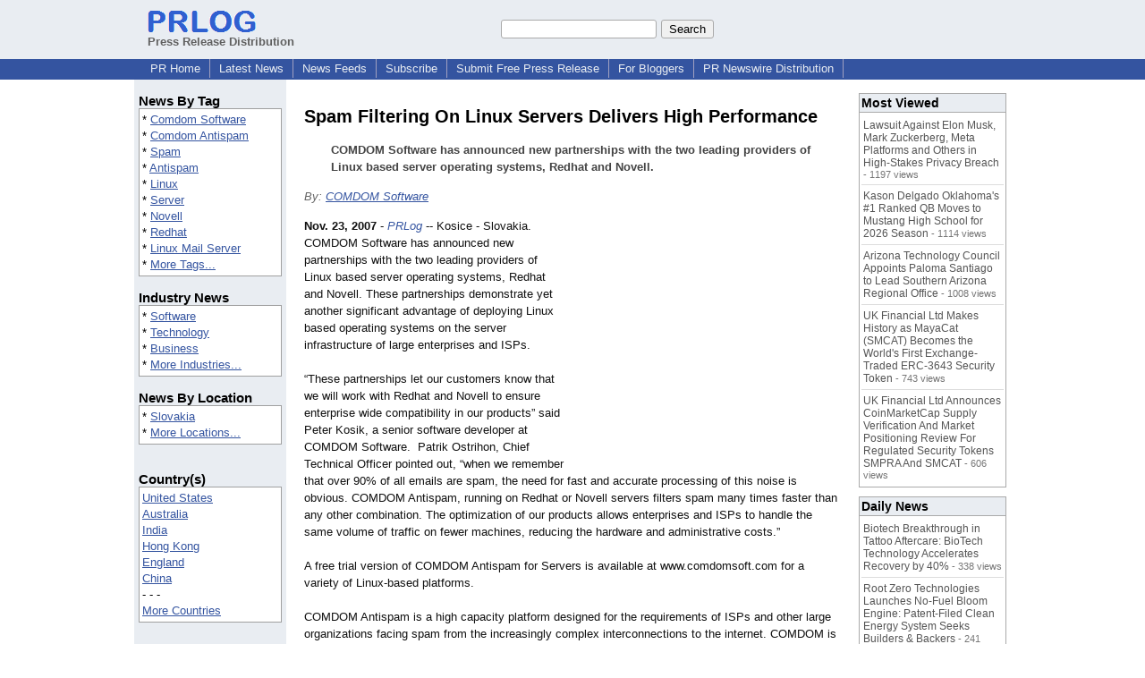

--- FILE ---
content_type: text/html; charset=UTF-8
request_url: https://www.prlog.org/10039260-spam-filtering-on-linux-servers-delivers-high-performance.html
body_size: 11826
content:
<!DOCTYPE HTML>
<html>
<head>
<meta http-equiv="Content-Type" content="text/html; charset=UTF-8" />
<meta charset="UTF-8">
<title>Spam Filtering On Linux Servers Delivers High Performance -- COMDOM Software | PRLog</title>
<meta name="description" content="Spam Filtering On Linux Servers Delivers High Performance. COMDOM Software has announced new partnerships with the two leading providers of Linux based server operating systems, Redhat and Novell. - PR10039260" />
<meta name="keywords" content="Comdom Software,Comdom Antispam,Spam,Antispam,Linux,Server,Novell,Redhat,Linux Mail Server" />
<link rel="canonical" href="https://www.prlog.org/10039260-spam-filtering-on-linux-servers-delivers-high-performance.html" />
<meta name="author" content="COMDOM Software" />
<link rel="shortcut icon" href="https://dj5dehgem20mk.cloudfront.net/img/favicon.ico" />
<meta name="viewport" content="width=device-width, initial-scale=1, minimum-scale=0.5, maximum-scale=2, user-scalable=1" />
<meta name="referrer" content="always" />
<meta property="og:url" content="https://www.prlog.org/10039260-spam-filtering-on-linux-servers-delivers-high-performance.html" />
<meta property="og:title" content="Spam Filtering On Linux Servers Delivers High Performance" />
<meta property="og:site_name" content="PRLog" />
<meta property="og:image" content="https://dj5dehgem20mk.cloudfront.net/img/logo-2.png" />
<script>
if(top!=self && window.innerWidth && window.innerHeight){var w=window.innerWidth;var h=window.innerHeight;if(w<300 || h<300 || w+h<700){alert("Error - Unable to fit document. Please alert website administrator.\n\nFrame size requirements -\nWidth > 300px\nHeight > 300px\nWidth + Height > 700px");}}</script>
<style>
html{box-sizing:border-box}
*,*:before,*:after{box-sizing:inherit}
body,div,table,tr,td,th,ul,ol,li,p,a,textarea,input,select{font-family:arial,sans-serif;font-size:13px}
h1,h2,h3,h4{font-family:verdana,arial,tahoma}
h1{font-size:20px;margin:0 0 20px 0}
h2{font-size:17px}
h3{font-size:14px}
h4{font-size:13px}
body{margin:0;padding:0;color:#000000;text-align:center}
img{border:0}
.content{line-height:1.5}
.dt{color:#606060}
.px11{font-size:11px}
.px12{font-size:12px}
.px14{font-size:14px}
.hits{font-size:10px;white-space:nowrap}
.clrd{color:#3454a0}
.clrl{color:#e9edf2}
.bclrd{background:#3454a0}
.bclrl{background:#e9edf2}
.frm{border:1px #3454a0 solid;background:#e9edf2}
.hdn{display:none}
.err{font-weight:bold;color:#a00000;background:#ffe0e0;padding:10px;border:1px solid #a00000}
.cmt{font-size:11px;color:#606060}
a:link{color:#3454a0}
a:visited{color:#6080f0}
a:hover{color:#ff0000}
a:active{color:#3454a0}
td{margin:0;padding:0}
#hdro{background:#e9edf2}
#hdri{width:980px;margin-right:auto;margin-left:auto;text-align:left}
#hdr{height:40px;width:100%}
#hdr td{white-space:nowrap}
.logo{padding:10px 0 10px 13px}
div.logo a{text-decoration:none;color:#606060;font-weight:bold}
#page{width:980px;margin-right:auto;padding-bottom:20px;margin-left:auto;text-align:left;background:#ffffff}
#cd{width:100%;border-collapse:collapse}
.ll,.cc,.rr{vertical-align:top}
.mnuo{background:#3454a0}
.mnui{width:980px;margin-right:auto;margin-left:auto;text-align:left}
.breadcrumb{margin:0 0 15px 0}
.breadcrumb div{display:inline}
div.sm144{text-align:center}
div.sm144 span{padding:0 2px;margin:5px;display:inline-block;border:1px solid #c0c0ff}
input,select,textarea{color:#000;background:#fff;border:1px solid #aaa;border-radius:3px;padding:2px}
select{padding:1px 2px}
button,input[type=button],input[type=submit]{color:#000;background:#f0f0f0;border:1px solid #aaa;border-radius:3px;padding:2px 8px;margin:1px 5px;cursor:pointer}
button:hover,input[type=button]:hover,input[type=submit]:hover{background:#ddd}
button:active,input[type=button]:active,input[type=submit]:active{background:#ddd;padding:2px 7px 2px 9px}
button[disabled]{background:#888}
input[disabled]{background:#eee}
.ttbx{width:100%;border-collapse:collapse;margin:0 0 10px 0}
.ttbx th{background:#e9edf2;font-size:14px;font-weight:bold;text-align:left}
.ttbx td,.ttbx th{border:1px solid #aaa;padding:2px}
.ttbx div{border-top:1px solid #ddd;padding:5px 2px;color:#777;font-size:11px}
.ttbx div:first-child{border:none}
.ttbx a{text-decoration:none;color:#555;font-size:12px}
.ttbx a:hover{color:#f00}
.lbtn{background:#e9edf2;color:#3454a0;text-decoration:underline;border:0;padding:0;cursor:pointer;cursor:pointer}.lbtn:hover{color:#ff0000}
td.ll{width:170px;background:#e9edf2}div.ll{margin:15px 5px}td.cc{width:640px}div.cc{margin:15px 20px}td.rr{width:170px}div.rr{margin:15px 5px 0 0}.lmlbl{font-weight:bold;margin-top:15px;font-size:15px}.lmbox{height:180px;overflow:auto;border:1px solid #a0a0a0;padding:3px;background:#ffffff;line-height:1.4}.lmbox i{font-size:11px;font-style:normal}a.c{font-weight:bold;padding:2px;font-size:14px}.fil{width:100%;text-align:center;font-size:14px;font-weight:bold;margin-bottom:10px}a.lmrem{text-decoration:none;color:#000}.lmhd{font-size:18px;font-weight:bold}.lmsel{width:100%}
.cal td,.cal th{padding:2px 0}
.mcal{width:100%;border-collapse:collapse}
.mcal td,.wday,.wend{padding:2px 0;width:20px;height:16px;text-align:center;background:#ffffff;border:1px solid #aaaaaa}
.wday{color:#00b000}
.wend{color:#f00000}
.mcal .today{background:#ffc0c0}
.ga{margin:10px 0 10px 0}
.prbtm{margin-left:8px;padding-left:8px}
.prbtm li{margin-bottom:6px}
#asm{font-size:13px;color:#444;line-height:1.5;margin-left:5%;margin-right:5%}
#abd,#abd a{font-size:13px;line-height:1.5}
#abd{color:#111}
.TL0 a{text-decoration:none;display:inline-block}
.TL0 a:hover{text-decoration:underline}
.TL0 span{margin:0 5px 0 0}
small.photolink{display:block;font-size:11px;line-height:1}
#abd .photolink a{color:#444;font-size:11px}
#abd .photolink a:hover{color:#f00}
.tinfo{margin-bottom:10px}
.tinfo th{padding-right:5px;text-align:left;font-weight:normal;vertical-align:top}
.tinfo td{vertical-align:top;padding:2px;line-height:1.5}
.fr{float:right;margin:0;padding:0;clear:right}
.fl{float:left;margin:0;padding:0;clear:left}
.im2{position:relative;z-index:99;background:url(https://dj5dehgem20mk.cloudfront.net/img/loading.gif) no-repeat}
.imx{padding-bottom:5px}
.imx a{padding:2px 4px;text-decoration:none;color:#404040;border:1px solid #808080}
.imxs{background:#e0e0e0}
.imt{padding-top:5px;font-weight:bold}
#imgi img,.imgi img:hover{left:0px;-webkit-transition:left 1s,width 1s,height 1s;-moz-transition:left 1s,width 1s,height 1s;-ms-transition:left 1s,width 1s,height 1s;transition:left 1s,width 1s,height 1s}
#prbtns div{display:inline-block;vertical-align:middle;margin-bottom:10px}
.prsmb a{margin:0 5px 0 0;width:24px;height:24px;display:inline-block}
.mrgn{margin-bottom:16px}
.prb .ttbx{width:45%;border-collapse:collapse;margin:0 20px 20px 0;display:inline-block;vertical-align:top}
.prb .ttbx th{background:<?php echo CLRL ?>;font-size:15px;font-weight:bold;text-align:left}
.prb .ttbx td,.prb .ttbx th{border:none;padding:2px}
.prb .ttbx div{color:#606060;padding:8px 0;border-bottom:1px solid #c0c0c0;font-size:90%;color:#008000}
.prb a{text-decoration:none;color:#000}
.prb a:hover{color:#f00}
.bgfb{background:url([data-uri])}.bgtwtr{background:url([data-uri])}.bgli{background:url([data-uri])}.bgpin{background:url([data-uri])}.bgst{background:url([data-uri])}.bgeml{background:url([data-uri])}
a.obtn,input.obtn{background:#ffe080;color:#2020c0;border:1px solid #c0c0e0;border-radius:3px;text-decoration:none;margin:0;font-family:arial,sans-serif,verdana,tahoma;padding:1px 5px;font-size:13px;cursor:pointer}
a.obtn:hover,input.obtn:hover{border:1px solid #8080c0}
#smx{padding-top:10px}
#smi{padding-top:2px}
#smx div{display:inline-block;padding-right:5px}
.smf,.sml{padding-top:3px}
.smt{padding-top:2px}
.smg{padding-top:5px}
a.obtn,input.obtn{margin-right:5px}
form.obtn{display:inline;margin:0;padding:0}
table.obtn td{padding-right:3px}
ol.tm1{height:20px;list-style:none;margin:0;padding:0;clear:left;padding-left:13px;width:100%}
ol.tm1 li{background:#e9edf2;float:left;margin:0 1px;padding:0 0 0 10px;border:1px solid #3454a0;border-bottom:none}
ol.tm1 a{background:#e9edf2;color:#3454a0;display:block;float:left;line-height:20px;padding-right:10px;text-decoration:none}
ol.tm1 a:hover{text-decoration:underline}
ol.tm1 li.sel{background:#3454a0}
ol.tm1 li.sel a{background:#3454a0;color:#e9edf2;font-weight:bold}
ol.tm1 li.sel a:hover{text-decoration:none}
ul.tm2{height:1.8em;list-style:none;margin:0;padding:0;clear:left;background:#3454a0;width:100%}
ul.tm2 li{float:left;margin:0 0;padding:2px 2px;border-right:solid #a0a0c0 1px}
ul.tm2 a,ul.tm2 a:visited,ul.tm2 a:hover{color:#e9edf2;display:block;float:left;padding:1px 8px;text-decoration:none}
ul.tm2 a:hover{text-decoration:underline}
ul.tm2 li.sel a{font-weight:bold;text-decoration:none;color:#fff}

</style>
<script>
_d=document;
_w=window;
_e=encodeURIComponent;
function _(a){return(typeof a==="string")?_d.querySelector(a):a}
function _i(j){return _("#"+j)}
function _t(h){return _d.getElementsByTagName(h)}
function xlg(g,b){
var r=new XMLHttpRequest();
r.open('POST','/xlg/'+g,!0);
r.setRequestHeader('Content-type','application/x-www-form-urlencoded');
r.send(b);
}
var _jserr=0;
_w.onerror=function(f,e,a,c,d){
if(e&&_jserr<2&&e.indexOf('prlog')>0&&f.indexOf('ResizeObserver')<0){
_jserr++;
xlg('jserr','P=0&F='+e+':'+a+':'+c+'&M='+f+'&S='+((d&&d.stack)?d.stack:''));
}}
function addref(a,d){
if(a.href.indexOf(d)<0)
a.href+=d;
}
(function(){
var l=_w.location,
h=l.hash,
a=h.split('s=');
if(h.length<2)
return;
l.hash=a[0].substr(1);
if(a.length>1)
xlg('hash','s='+a[1]);
})();
function wo(a,b,c){
var w=_w.open(a,b,c);
if(w)w.focus();
}
function bkmk(){
wo('https://www.prlog.org/share.html#u='+_e(_w.location.href)+'&t='+_e(_d.title));
return !1;
}
function clks(a){
xlg('clksd','u='+_e(a.href));
}
function clkb(a){
xlg('clkbd','u='+_e(a.href));
}
function shownews(e,p,a){
_w.location=p+e.value+a;
}
var smloaded;
function smload(d,c,a,b){
if(smloaded)return;
smloaded=1;
var h='',i=0;
for(;i<b.length;i++){
switch(b[i]){
case 'f':
h+='<td class="smf"><div><iframe src="https://www.facebook.com/plugins/like.php?href='+c+
'&amp;send=false&amp;layout=button_count&amp;width=48&amp;show_faces=false&amp;action=like&amp;colorscheme=light&amp;font&amp;height=21"'+
' scrolling="no" frameborder="0" allowTransparency="true"'+
' style="border:none;overflow:hidden;width:'+(a?87:48)+'px;height:21px"></iframe></div>';
break;
case 't':
h+='<td class="smt"><div><a href="https://twitter.com/share" class="twitter-share-button"'+
' data-url="'+c+'" data-count="'+(a?'horizontal':'none')+'">Tweet</a></div>';
break;
case 'l':
h+='<td class="sml"><div style="height:21px;width:'+(a?128:63)+'px">'+
'<'+'script type="in/share" data-url="'+c+'"'+(a?' data-counter="right"':'')+'><'+'/script></div>';
break;
case 's':
h+='<td class="sms"><div class="st_sharethis_button" displayText="ShareThis"></div>';
break;
}}
function f(g){
var e=_d.createElement('script');
e.async=!0;
e.src='https://'+g;
_t('head')[0].appendChild(e);
}
if(d=_i(d))
d.innerHTML='<table cellpadding=0 cellspacing=0 style="display:inline-block"><tr>'+h+'</tr></table>',
f('ws.sharethis.com/button/buttons.js'),
f('platform.twitter.com/widgets.js'),
f('platform.linkedin.com/in.js');
}
function imx(n){
var f;
for(var i=0;i<5;i++){
f=_('#imx'+i);
if(f)f.className=(i==n)?'imxs':'';
f=_('#im'+i);
if(f)f.style.display=(i==n)?'':'none';
f=_('#img'+i);
if(i==n&&f&&f.src.indexOf('/img/')>=0)f.src=f.getAttribute('data-src');
}}
function nobg(f){
f.style.background='#ffffff';
}
function clkp(a){
xlg('clkpd','u='+_e(a.href));
}
function abuse(id){
wo('/report-abuse.html?id='+id,'','toolbar=no,location=no,directories=no,status=no,menubar=no,scrollbars=yes,resizable=no,height=650,width=800');
return !1;
}
function _sl(i){_w.location=i;return !1}
function h2s(u){
_sl(u.replace(/#/g,'/'));
}

</script>
</head>
<body><div id="hdro"><div id="hdri"><table id="hdr"><tr>
<td><div class="logo"><a href="/"><img src="https://dj5dehgem20mk.cloudfront.net/img/logo-2.png" width="121" height="24" alt="PRLog Press Release Logo"><br>Press Release Distribution</a></div></td>
<td><div class="srch">
<form action="/search.html" id="gcse" style="margin:0;padding:0;display:inline"><input type="text" name="q" size="20" /><input type="submit" value="Search" /></form>&nbsp;</div></td>
</tr></table>
</div></div><div class="mnuo"><div class="mnui"><ul class="tm2"><li><a href="/" style="border:0;margin-left:8px"  onclick="addref(this,'#s=dwhhm')">PR Home</a></li>

<li><a href="/news/"  onclick="addref(this,'#s=dwhln')">Latest News</a></li>

<li><a href="/free-rss-feeds.html"  onclick="addref(this,'#s=dwhfd')">News Feeds</a></li>

<li><a href="/alerts/subscribe.html"  onclick="addref(this,'#s=dwhal')">Subscribe</a></li>

<li><a href="/submit-free-press-release.html"  onclick="addref(this,'#s=dwhfp')">Submit Free Press Release</a></li>

<li><a href="/journalist.html"  onclick="addref(this,'#s=dwhjn')">For Bloggers</a></li>

<li><a href="/pub/prnewswire/"  onclick="addref(this,'#s=dwhpng')">PR Newswire Distribution</a></li>

</ul></div></div><div id="page"><table id="cd"><tr><td class="ll"></td><td class="cc"></td><td class="rr"></td></tr><tr><td class="ll"><div class="ll"><div class="lmlbl">News By Tag</div><div class="lmbox" style="height:auto">* <a  onclick="addref(this,'#s=dpmnt')" href="https://www.prlog.org/news/tag/comdom-software/">Comdom Software</a><br>* <a  onclick="addref(this,'#s=dpmnt')" href="https://www.prlog.org/news/tag/comdom-antispam/">Comdom Antispam</a><br>* <a  onclick="addref(this,'#s=dpmnt')" href="https://www.prlog.org/news/tag/spam/">Spam</a><br>* <a  onclick="addref(this,'#s=dpmnt')" href="https://www.prlog.org/news/tag/antispam/">Antispam</a><br>* <a  onclick="addref(this,'#s=dpmnt')" href="https://www.prlog.org/news/tag/linux/">Linux</a><br>* <a  onclick="addref(this,'#s=dpmnt')" href="https://www.prlog.org/news/tag/server/">Server</a><br>* <a  onclick="addref(this,'#s=dpmnt')" href="https://www.prlog.org/news/tag/novell/">Novell</a><br>* <a  onclick="addref(this,'#s=dpmnt')" href="https://www.prlog.org/news/tag/redhat/">Redhat</a><br>* <a  onclick="addref(this,'#s=dpmnt')" href="https://www.prlog.org/news/tag/linux-mail-server/">Linux Mail Server</a><br>* <a  onclick="addref(this,'#s=dpmnt')" href="/news/tag.html">More Tags...</a></div><div class="lmlbl">Industry News</div><div class="lmbox" style="height:auto">* <a  onclick="addref(this,'#s=dpmni')" href="https://www.prlog.org/news/ind/software/">Software</a><br>* <a  onclick="addref(this,'#s=dpmni')" href="https://www.prlog.org/news/ind/technology/">Technology</a><br>* <a  onclick="addref(this,'#s=dpmni')" href="https://www.prlog.org/news/ind/business/">Business</a><br>* <a  onclick="addref(this,'#s=dpmni')" href="/news/industry.html">More Industries...</a></div><div class="lmlbl">News By Location</div><div class="lmbox" style="height:auto">* <a  onclick="addref(this,'#s=dpmnle')" href="https://www.prlog.org/news/sk/">Slovakia</a><br>* <a  onclick="addref(this,'#s=dpmnle')" href="/news/location.html">More Locations...</a></div><br><div class="lmlbl">Country(s)</div><div class="lmbox" style="overflow:visible;height:auto" title="Click on an option to filter or browse by that option"><a href="/news/us/"  onclick="addref(this,'#s=dplnle')">United States</a><br><a href="/news/au/"  onclick="addref(this,'#s=dplnle')">Australia</a><br><a href="/news/in/"  onclick="addref(this,'#s=dplnle')">India</a><br><a href="/news/hk/"  onclick="addref(this,'#s=dplnle')">Hong Kong</a><br><a href="/news/uk/"  onclick="addref(this,'#s=dplnle')">England</a><br><a href="/news/cn/"  onclick="addref(this,'#s=dplnle')">China</a><br>- - -<br><a href="/news/location.html"  onclick="addref(this,'#s=dplloe')">More Countries</a></div><br><br><a href="/news/industry.html">Industry News</a><br><br><br><form method="post" action="/news"><input type="hidden" name="exclusive" value="0"><input type="submit" value="All News" class="obtn"></form><br><form method="post" action="/news"><input type="hidden" name="exclusive" value="1"><input type="submit" value="Exclusive News" class="obtn"></form><br><br><table class="mcal">
<tr class="lbl"><th colspan=7><a href="javascript:h2s('#news#2026#202601#')">January 2026</a></th></tr>
<tr><th class="wend">Su</th><th class="wend">Sa</th><th class="wday">Fr</th><th class="wday">Th</th><th class="wday">We</th><th class="wday">Tu</th><th class="wday">Mo</th></tr>
<tr><td class="today"><a href="/news/2026/20260118/">18</a></td><td><a href="/news/2026/20260117/">17</a></td><td><a href="/news/2026/20260116/">16</a></td><td><a href="/news/2026/20260115/">15</a></td><td><a href="/news/2026/20260114/">14</a></td><td><a href="/news/2026/20260113/">13</a></td><td><a href="/news/2026/20260112/">12</a></td></tr>
</table>
</div></td><td class="cc"><div class="cc"><br><h1 id="ahd" class="mrgn" style="margin-top:0">Spam Filtering On Linux Servers Delivers High Performance</h1>
<div id="asm" class="mrgn"><b>COMDOM Software has announced new partnerships with the two leading providers of Linux based server operating systems, Redhat and Novell.</b></div>
<div class="mrgn" style="color:#666"><i>By: <a href="https://pressroom.prlog.org/comdomsoft/" rel="author"  onclick="addref(this,'#s=dpbbp')">COMDOM Software</a></i></div><div id="abd" class="content mrgn" style="min-height:300px"><div class="fr" style="margin:1px;width:1px;height:1.3em;border:1px solid #ffffff">&nbsp;</div><div class="fr" style="margin:3px 0 3px 10px"><script async src="//pagead2.googlesyndication.com/pagead/js/adsbygoogle.js"></script>
<!-- NewsArticles_ATF_Center_300x250 -->
<ins class="adsbygoogle"
     style="display:inline-block;width:300px;height:250px"
     data-ad-client="ca-pub-8349233976388614"
     data-ad-slot="9881989374"></ins>
<script>
(adsbygoogle = window.adsbygoogle || []).push({});
</script></div><b>Nov. 23, 2007</b> - <i><a href="https://www.prlog.org" style="text-decoration:none" onclick="clkp(this)">PRLog</a></i> -- Kosice - Slovakia. COMDOM Software has announced new partnerships with the two leading providers of Linux based server operating systems, Redhat and Novell. These partnerships demonstrate yet another significant advantage of deploying Linux based operating systems on the server infrastructure of large enterprises and ISPs. <br><br>“These partnerships let our customers know that we will work with Redhat and Novell to ensure enterprise wide compatibility in our products” said Peter Kosik, a senior software developer at COMDOM Software. &nbsp;Patrik Ostrihon, Chief Technical Officer pointed out, “when we remember that over 90% of all emails are spam, the need for fast and accurate processing of this noise is obvious. COMDOM Antispam, running on Redhat or Novell servers filters spam many times faster than any other combination. The optimization of our products allows enterprises and ISPs to handle the same volume of traffic on fewer machines, reducing the hardware and administrative costs.”<br><br>A free trial version of COMDOM Antispam for Servers is available at www.comdomsoft.com for a variety of Linux-based platforms. <br><br>COMDOM Antispam is a high capacity platform designed for the requirements of ISPs and other large organizations facing spam from the increasingly complex interconnections to the internet. COMDOM is a powerful Antispam system operating as a stand alone mail gateway with relay control, authentication and load balancing support. The system consequently can be used together with mail servers or as a stand alone gateway for several mail servers. The robustness, flexibility, and the high data throughput capacity of COMDOM Antispam reduce the costs of spam on hardware, software, and administration of network infrastructure.<br><br>About COMDOM Software<br><br>COMDOM Software develops security solutions for the digital economy. Our objective is to provide innovative and effective software for fighting spam, viruses and malware slowing the growth of integrated networks. COMDOM’s developers have significant experience in building high performance network solutions. In the past they have cooperated with ESET on the development of the widely used NOD32 antivirus platform for Linux mail servers. ProWeb Consulting, a.s. COMDOM's sister company, also develops and supplies information systems for the Armed Forces of the Slovak Republic. COMDOM Software is a member of the ICSA Labs Antispam Consortium, an association of ten leading global companies focused on fighting spam.<br><br>Website: <a href="http://www.comdomsoft.com" rel="nofollow" target="_blank" onclick="clkp(this)">www.comdomsoft.com</a><div><div style="border-bottom:1px dotted #666;position:relative"><span style="background:white;position:relative;top:8px;padding:0 5px;margin-left:30px;color:#444">End</span></div></div>
</div>
<div id="ainfo" class="mrgn"><div id="prbtns"><div class="prsmb"><a href="https://www.facebook.com/sharer/sharer.php?u=https://www.prlog.org/10039260-spam-filtering-on-linux-servers-delivers-high-performance.html" target="_blank" rel="nofollow" onclick="clks(this)" title="Share on Facebook" class="bgfb"></a><a href="https://twitter.com/intent/tweet?url=https://www.prlog.org/10039260-spam-filtering-on-linux-servers-delivers-high-performance.html&text=Spam%20Filtering%20On%20Linux%20Servers%20Delivers%20High%20Performance" target="_blank" rel="nofollow" onclick="clks(this)" title="Share on Twitter" class="bgtwtr"></a><a href="https://www.linkedin.com/shareArticle?mini=true&url=https://www.prlog.org/10039260-spam-filtering-on-linux-servers-delivers-high-performance.html&title=Spam%20Filtering%20On%20Linux%20Servers%20Delivers%20High%20Performance" target="_blank" rel="nofollow" onclick="clks(this)" title="Share on LinkedIn" class="bgli"></a><a href="https://pinterest.com/pin/create/link/?url=https://www.prlog.org/10039260-spam-filtering-on-linux-servers-delivers-high-performance.html&description=Spam%20Filtering%20On%20Linux%20Servers%20Delivers%20High%20Performance" target="_blank" rel="nofollow" onclick="clks(this)" title="Share on Pinterest" class="bgpin"></a><a href="http://wd.sharethis.com/share5x/partner_page.html?url=https://www.prlog.org/10039260-spam-filtering-on-linux-servers-delivers-high-performance.html&title=Spam%20Filtering%20On%20Linux%20Servers%20Delivers%20High%20Performance" target="_blank" rel="nofollow" onclick="clks(this)" title="Share on StumbleUpon, Digg, etc" class="bgst"></a><a href="mailto:?subject=Spam%20Filtering%20On%20Linux%20Servers%20Delivers%20High%20Performance&body=Here%27s%20something%20I%20thought%20you%20might%20like%20to%20take%20a%20look%20at:%20https://www.prlog.org/10039260-spam-filtering-on-linux-servers-delivers-high-performance.html" target="_blank" rel="nofollow" onclick="clks(this)" title="Email to a Friend" class="bgeml"></a></div>
<div><form action="/embed.html" method="post" target="_blank" class="obtn"><input class="obtn" type="submit" value="Embed" title="Embed this press release in your website!"><input type="hidden" name="u" value="/10039260-spam-filtering-on-linux-servers-delivers-high-performance.html?embed"></form>
<form action="/10039260-spam-filtering-on-linux-servers-delivers-high-performance.pdf" method="post" target="_blank" class="obtn"><input class="obtn" type="submit" value="PDF / Print" title="See or print the PDF version!"><input type="hidden" name="id" value="10039260"></form>
<a href="https://news.google.com/publications/CAAqBwgKMJDjnwswne23Aw" target="_blank" class="obtn">Google News</a>
</div></div>
<table class="tinfo"><tr><th>Source</th><td>:</td><td><a href="https://pressroom.prlog.org/comdomsoft/" rel="author"  onclick="addref(this,'#s=dpbbp')">COMDOM Software</a> &raquo; <a href="https://www.prlog.org/social/follow.html#id=comdomsoft" class="obtn" target="_blank" rel="nofollow">Follow</a></td></tr>
<tr><th>Email</th><td>:</td><td class="TL0"><a href="/email-contact.html#10039260" target="_blank" rel="nofollow" title="Click to send email to PR contact! Partial email address shown for spam protection.">Contact Author</a></td></tr>
<tr><th>Zip</th><td>:</td><td>04001</td></tr>
<tr><th>Tags</th><td>:</td><td class="TL0"><a rel="nofollow"  onclick="addref(this,'#s=dpbnt')" href="https://www.prlog.org/news/tag/comdom-software/">Comdom Software</a><span>,</span> <a rel="nofollow"  onclick="addref(this,'#s=dpbnt')" href="https://www.prlog.org/news/tag/comdom-antispam/">Comdom Antispam</a><span>,</span> <a rel="nofollow"  onclick="addref(this,'#s=dpbnt')" href="https://www.prlog.org/news/tag/spam/">Spam</a><span>,</span> <a rel="nofollow"  onclick="addref(this,'#s=dpbnt')" href="https://www.prlog.org/news/tag/antispam/">Antispam</a><span>,</span> <a rel="nofollow"  onclick="addref(this,'#s=dpbnt')" href="https://www.prlog.org/news/tag/linux/">Linux</a><span>,</span> <a rel="nofollow"  onclick="addref(this,'#s=dpbnt')" href="https://www.prlog.org/news/tag/server/">Server</a><span>,</span> <a rel="nofollow"  onclick="addref(this,'#s=dpbnt')" href="https://www.prlog.org/news/tag/novell/">Novell</a><span>,</span> <a rel="nofollow"  onclick="addref(this,'#s=dpbnt')" href="https://www.prlog.org/news/tag/redhat/">Redhat</a><span>,</span> <a rel="nofollow"  onclick="addref(this,'#s=dpbnt')" href="https://www.prlog.org/news/tag/linux-mail-server/">Linux Mail Server</a></td></tr>
<tr><th>Industry</th><td>:</td><td class="TL0"><a  onclick="addref(this,'#s=dpbni')" href="https://www.prlog.org/news/ind/software/">Software</a><span>,</span> <a  onclick="addref(this,'#s=dpbni')" href="https://www.prlog.org/news/ind/technology/">Technology</a><span>,</span> <a  onclick="addref(this,'#s=dpbni')" href="https://www.prlog.org/news/ind/business/">Business</a></td></tr>
<tr><th>Location</th><td>:</td><td class="TL0"><a  onclick="addref(this,'#s=dpbnl')" href="https://www.prlog.org/news/sk/">Slovakia</a></td></tr>
</table>
<div class="mrgn" style="color:#606060">Account Email Address <img src="https://dj5dehgem20mk.cloudfront.net/img/tk1.png" alt="Verified" title="Verified"> &nbsp; &nbsp; <a href="/static/disclaimer.html" target="_blank">Disclaimer</a> &nbsp; &nbsp; <a href="/report-abuse.html?id=10039260" rel="nofollow" target="_blank" onclick="return abuse('10039260')">Report Abuse</a></div></div>
<div class="prb"><table class="ttbx"><tr><th><i>COMDOM Software</i> News</th></tr><tr><td>
<div><a href="/10266678-comdom-antispam-20-eliminates-spam-without-loss-of-vital-messages.html"  onclick="addref(this,'#s=dpbbze')">COMDOM Antispam 2.0 eliminates spam without loss of vital messages</a></div>
<div><a href="/10040910-comdom-antispam-awarded-checkmark-certification.html"  onclick="addref(this,'#s=dpbbze')">COMDOM Antispam Awarded Checkmark Certification</a></div>
<div><a href="/10037547-antispam-technology-impact-assessment-report-2007.html"  onclick="addref(this,'#s=dpbbze')">Antispam Technology Impact Assessment Report: 2007</a></div>
</td></tr></table>
<table class="ttbx"><tr><th>Trending</th></tr><tr><td>
<div><a href="/13122262-mama-vlada-award-winning-documentary-playing-at-historic-kent-theater-brooklyn-february-612-2026.html"  onclick="addref(this,'#s=dpbmta')">Mama Vlada Award-Winning Documentary Playing at Historic Kent Theater, Brooklyn February 6–12, 2026</a></div>
<div><a href="/13122210-biotech-breakthrough-in-tattoo-aftercare-biotech-technology-accelerates-recovery-by-40.html"  onclick="addref(this,'#s=dpbmta')">Biotech Breakthrough in Tattoo Aftercare: BioTech Technology Accelerates Recovery by 40%</a></div>
<div><a href="/13122246-root-zero-technologies-launches-no-fuel-bloom-engine-patent-filed-clean-energy-system-seeks-builders-backers.html"  onclick="addref(this,'#s=dpbmta')">Root Zero Technologies Launches No-Fuel Bloom Engine: Patent-Filed Clean Energy System Seeks Builders &amp; Backers</a></div>
<div><a href="/13119662-shaken-not-stirred-joseph-neibich-nybyk-on-mixing-hollywood-spectacle-with-stand-up-soul.html"  onclick="addref(this,'#s=dpbmta')">Shaken, Not Stirred: Joseph Neibich Nybyk on Mixing Hollywood Spectacle with Stand-Up Soul</a></div>
<div><a href="/13122256-why-affordable-luxury-jewellery-is-defining-everyday-style-in-2026.html"  onclick="addref(this,'#s=dpbmta')">Why Affordable Luxury Jewellery Is Defining Everyday Style in 2026</a></div>
</td></tr></table>
<table class="ttbx"><tr><th>Most Viewed</th></tr><tr><td>
<div><a href="/13121438-lawsuit-against-elon-musk-mark-zuckerberg-meta-platforms-and-others-in-high-stakes-privacy-breach.html"  onclick="addref(this,'#s=dpbmwa')">Lawsuit Against Elon Musk, Mark Zuckerberg, Meta Platforms and Others in High-Stakes Privacy Breach</a> - 1197 views</div>
<div><a href="/13121919-kason-delgado-oklahomas-1-ranked-qb-moves-to-mustang-high-school-for-2026-season.html"  onclick="addref(this,'#s=dpbmwa')">Kason Delgado Oklahoma's #1 Ranked QB Moves to Mustang High School for 2026 Season</a> - 1114 views</div>
<div><a href="/13121205-arizona-technology-council-appoints-paloma-santiago-to-lead-southern-arizona-regional-office.html"  onclick="addref(this,'#s=dpbmwa')">Arizona Technology Council Appoints Paloma Santiago to Lead Southern Arizona Regional Office</a> - 1008 views</div>
<div><a href="/13121672-uk-financial-ltd-makes-history-as-mayacat-smcat-becomes-the-worlds-first-exchange-traded-erc-3643-security-token.html"  onclick="addref(this,'#s=dpbmwa')">UK Financial Ltd Makes History as MayaCat (SMCAT) Becomes the World's First Exchange-Traded ERC-3643 Security Token</a> - 743 views</div>
<div><a href="/13122131-uk-financial-ltd-announces-coinmarketcap-supply-verification-and-market-positioning-review-for-regulated-security-tokens-smpra-and-smcat.html"  onclick="addref(this,'#s=dpbmwa')">UK Financial Ltd Announces CoinMarketCap Supply Verification And Market Positioning Review For Regulated Security Tokens SMPRA And SMCAT</a> - 606 views</div>
</td></tr></table>
<table class="ttbx"><tr><th>Daily News</th></tr><tr><td>
<div><a href="/13122210-biotech-breakthrough-in-tattoo-aftercare-biotech-technology-accelerates-recovery-by-40.html"  onclick="addref(this,'#s=dpbmda')">Biotech Breakthrough in Tattoo Aftercare: BioTech Technology Accelerates Recovery by 40%</a> - 338 views</div>
<div><a href="/13122246-root-zero-technologies-launches-no-fuel-bloom-engine-patent-filed-clean-energy-system-seeks-builders-backers.html"  onclick="addref(this,'#s=dpbmda')">Root Zero Technologies Launches No-Fuel Bloom Engine: Patent-Filed Clean Energy System Seeks Builders &amp; Backers</a> - 241 views</div>
<div><a href="/13119662-shaken-not-stirred-joseph-neibich-nybyk-on-mixing-hollywood-spectacle-with-stand-up-soul.html"  onclick="addref(this,'#s=dpbmda')">Shaken, Not Stirred: Joseph Neibich Nybyk on Mixing Hollywood Spectacle with Stand-Up Soul</a> - 177 views</div>
<div><a href="/13122256-why-affordable-luxury-jewellery-is-defining-everyday-style-in-2026.html"  onclick="addref(this,'#s=dpbmda')">Why Affordable Luxury Jewellery Is Defining Everyday Style in 2026</a> - 177 views</div>
<div><a href="/13122262-mama-vlada-award-winning-documentary-playing-at-historic-kent-theater-brooklyn-february-612-2026.html"  onclick="addref(this,'#s=dpbmda')">Mama Vlada Award-Winning Documentary Playing at Historic Kent Theater, Brooklyn February 6–12, 2026</a> - 90 views</div>
</td></tr></table>
</div><br><script>if(window.location.hash=="#contact")window.location="/email-contact.html#10039260";</script><script>setTimeout(function(){var s=document.createElement("script");s.setAttribute("src","ne.js" + "?q=v1.lp4pa.5ime8gh.adfe");document.getElementsByTagName("head")[0].appendChild(s);},1000);</script><script>
google_analytics_domain_name=".prlog.org";
(function(i,s,o,g,r,a,m){i['GoogleAnalyticsObject']=r;i[r]=i[r]||function(){
(i[r].q=i[r].q||[]).push(arguments)},i[r].l=1*new Date();a=s.createElement(o),
m=s.getElementsByTagName(o)[0];a.async=1;a.src=g;m.parentNode.insertBefore(a,m)
})(window,document,'script','//www.google-analytics.com/analytics.js','ga');
ga('create', 'UA-3895063-1', 'auto');
ga('send', 'pageview');
</script>
</div></td><td class="rr"><div class="rr"><table class="ttbx"><tr><th>Most Viewed</th></tr><tr><td>
<div><a href="/13121438-lawsuit-against-elon-musk-mark-zuckerberg-meta-platforms-and-others-in-high-stakes-privacy-breach.html"  onclick="addref(this,'#s=dprmwa')">Lawsuit Against Elon Musk, Mark Zuckerberg, Meta Platforms and Others in High-Stakes Privacy Breach</a> - 1197 views</div>
<div><a href="/13121919-kason-delgado-oklahomas-1-ranked-qb-moves-to-mustang-high-school-for-2026-season.html"  onclick="addref(this,'#s=dprmwa')">Kason Delgado Oklahoma's #1 Ranked QB Moves to Mustang High School for 2026 Season</a> - 1114 views</div>
<div><a href="/13121205-arizona-technology-council-appoints-paloma-santiago-to-lead-southern-arizona-regional-office.html"  onclick="addref(this,'#s=dprmwa')">Arizona Technology Council Appoints Paloma Santiago to Lead Southern Arizona Regional Office</a> - 1008 views</div>
<div><a href="/13121672-uk-financial-ltd-makes-history-as-mayacat-smcat-becomes-the-worlds-first-exchange-traded-erc-3643-security-token.html"  onclick="addref(this,'#s=dprmwa')">UK Financial Ltd Makes History as MayaCat (SMCAT) Becomes the World's First Exchange-Traded ERC-3643 Security Token</a> - 743 views</div>
<div><a href="/13122131-uk-financial-ltd-announces-coinmarketcap-supply-verification-and-market-positioning-review-for-regulated-security-tokens-smpra-and-smcat.html"  onclick="addref(this,'#s=dprmwa')">UK Financial Ltd Announces CoinMarketCap Supply Verification And Market Positioning Review For Regulated Security Tokens SMPRA And SMCAT</a> - 606 views</div>
</td></tr></table>
<table class="ttbx"><tr><th>Daily News</th></tr><tr><td>
<div><a href="/13122210-biotech-breakthrough-in-tattoo-aftercare-biotech-technology-accelerates-recovery-by-40.html"  onclick="addref(this,'#s=dprmda')">Biotech Breakthrough in Tattoo Aftercare: BioTech Technology Accelerates Recovery by 40%</a> - 338 views</div>
<div><a href="/13122246-root-zero-technologies-launches-no-fuel-bloom-engine-patent-filed-clean-energy-system-seeks-builders-backers.html"  onclick="addref(this,'#s=dprmda')">Root Zero Technologies Launches No-Fuel Bloom Engine: Patent-Filed Clean Energy System Seeks Builders &amp; Backers</a> - 241 views</div>
<div><a href="/13119662-shaken-not-stirred-joseph-neibich-nybyk-on-mixing-hollywood-spectacle-with-stand-up-soul.html"  onclick="addref(this,'#s=dprmda')">Shaken, Not Stirred: Joseph Neibich Nybyk on Mixing Hollywood Spectacle with Stand-Up Soul</a> - 177 views</div>
<div><a href="/13122256-why-affordable-luxury-jewellery-is-defining-everyday-style-in-2026.html"  onclick="addref(this,'#s=dprmda')">Why Affordable Luxury Jewellery Is Defining Everyday Style in 2026</a> - 177 views</div>
<div><a href="/13122262-mama-vlada-award-winning-documentary-playing-at-historic-kent-theater-brooklyn-february-612-2026.html"  onclick="addref(this,'#s=dprmda')">Mama Vlada Award-Winning Documentary Playing at Historic Kent Theater, Brooklyn February 6–12, 2026</a> - 90 views</div>
</td></tr></table>
<p><a href="javascript:h2s('#news#2007#20071123#')">Nov 23, 2007 News</a></p></div></td></tr></table><div id="adbot" style="text-align:center"><script async src="//pagead2.googlesyndication.com/pagead/js/adsbygoogle.js"></script>
<!-- NewsArticles_BTF_Footer_728x90_A -->
<ins class="adsbygoogle"
     style="display:inline-block;width:728px;height:90px"
     data-ad-client="ca-pub-8349233976388614"
     data-ad-slot="7412016046"></ins>
<script>
(adsbygoogle = window.adsbygoogle || []).push({});
</script></div>
<br><br>

</div>
<div class="mnuo"><div class="mnui"><ul class="tm2"><li><a href="/sitemap.html" style="border:0;margin-left:8px">SiteMap</a></li>

<li><a href="https://www.prlog.org/static/privacy.html" target="_blank">Privacy Policy</a></li>

<li><a href="https://www.prlog.org/static/tos.html" target="_blank">Terms of Service</a></li>

<li><a href="/static/copyright.html" target="_blank">Copyright Notice</a></li>

<li><a href="/static/about.html" target="_blank">About</a></li>

<li><a href="/static/advertise.html" target="_blank">Advertise</a></li>

</ul></div></div><div style="text-align:center" onmousedown="smload('smx2','https://www.prlog.org',1,'sftgl');return false;"><div style="margin-top:10px"><b>Like PRLog</b>?</div><div style="margin-top:6px" id="smx2"><div class="sm144"><span>9K</span><span>2K</span><span>1K</span></div><a href="/share.html" target="_blank" title="Share this page!"><img src="https://dj5dehgem20mk.cloudfront.net/img/sm84.png" width="84" height="24" alt="Click to Share"></a></div><br><br></div></body>
</html>


--- FILE ---
content_type: text/html; charset=utf-8
request_url: https://www.google.com/recaptcha/api2/aframe
body_size: 264
content:
<!DOCTYPE HTML><html><head><meta http-equiv="content-type" content="text/html; charset=UTF-8"></head><body><script nonce="IIVA_c2C9IEcnbteRfrfgw">/** Anti-fraud and anti-abuse applications only. See google.com/recaptcha */ try{var clients={'sodar':'https://pagead2.googlesyndication.com/pagead/sodar?'};window.addEventListener("message",function(a){try{if(a.source===window.parent){var b=JSON.parse(a.data);var c=clients[b['id']];if(c){var d=document.createElement('img');d.src=c+b['params']+'&rc='+(localStorage.getItem("rc::a")?sessionStorage.getItem("rc::b"):"");window.document.body.appendChild(d);sessionStorage.setItem("rc::e",parseInt(sessionStorage.getItem("rc::e")||0)+1);localStorage.setItem("rc::h",'1768749026816');}}}catch(b){}});window.parent.postMessage("_grecaptcha_ready", "*");}catch(b){}</script></body></html>